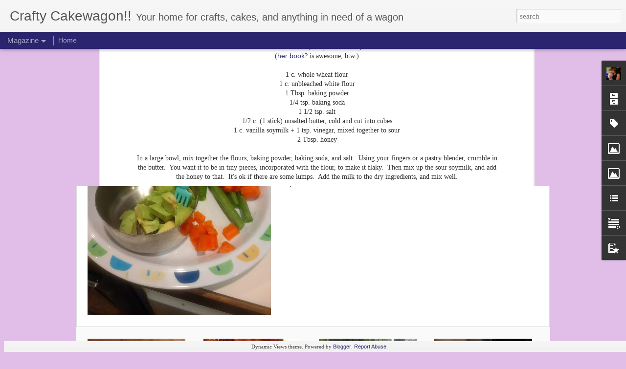

--- FILE ---
content_type: text/javascript; charset=UTF-8
request_url: http://www.craftycakewagon.com/?v=0&action=initial&widgetId=PopularPosts1&responseType=js&xssi_token=AOuZoY4IYPXU2vNzqGkb2tYLaOEfApNGIA%3A1769657971050
body_size: 1070
content:
try {
_WidgetManager._HandleControllerResult('PopularPosts1', 'initial',{'title': 'Popular Posts', 'showSnippets': true, 'showThumbnails': true, 'thumbnailSize': 72, 'showAuthor': false, 'showDate': false, 'posts': [{'id': '6718430130442696188', 'title': 'Veggie Mania!', 'href': 'http://www.craftycakewagon.com/2021/02/veggie-mania.html', 'snippet': 'I know it is hard to believe, but sometimes, my dudes do not eat very many vegetables.\xa0 Zizi has always eaten pretty much any fruit or veggi...', 'thumbnail': 'https://blogger.googleusercontent.com/img/b/R29vZ2xl/AVvXsEg89SU6AW1AMIqQoGKWI6iaMRBpEFhcbgzcfiXYHeGP5dfllWP75UqcM7DvLRoKbjMF5f2nU1R8B5heSAL7qJasQvu9COBMgTet6sN-E_IDcqfmd88fxuAEBFzn2whgiUMSp_GQd1bb_n0/s72-c/IMG_20210111_200551306.jpg', 'featuredImage': 'https://blogger.googleusercontent.com/img/b/R29vZ2xl/AVvXsEg89SU6AW1AMIqQoGKWI6iaMRBpEFhcbgzcfiXYHeGP5dfllWP75UqcM7DvLRoKbjMF5f2nU1R8B5heSAL7qJasQvu9COBMgTet6sN-E_IDcqfmd88fxuAEBFzn2whgiUMSp_GQd1bb_n0/s320/IMG_20210111_200551306.jpg'}, {'id': '288196465756809736', 'title': 'Gardening Update', 'href': 'http://www.craftycakewagon.com/2011/04/gardening-update.html', 'snippet': 'It was so gorgeous yesterday, I thought I\x26#39;d go out and snap a few pictures for y\x26#39;all.  Primroses that survived the winter!  This is ...', 'thumbnail': 'https://blogger.googleusercontent.com/img/b/R29vZ2xl/AVvXsEjTIPfQ967SIKKNdb-EX4SKmWGkPvGSB57oOJ_sWUV8M198nJ1uVLXRLZRfMb7gNKmLHwCJ4XQybEurLtMpS4omsXakS5It_Xfs0MdirNLmT9BYqhMEgkxMbvG_2wZH3Xu4g3_DXKGlLRJz/s72-c/P1040059.JPG', 'featuredImage': 'https://blogger.googleusercontent.com/img/b/R29vZ2xl/AVvXsEjTIPfQ967SIKKNdb-EX4SKmWGkPvGSB57oOJ_sWUV8M198nJ1uVLXRLZRfMb7gNKmLHwCJ4XQybEurLtMpS4omsXakS5It_Xfs0MdirNLmT9BYqhMEgkxMbvG_2wZH3Xu4g3_DXKGlLRJz/s400/P1040059.JPG'}, {'id': '5038165197766844506', 'title': 'This is not a real post', 'href': 'http://www.craftycakewagon.com/2014/02/this-is-not-real-post.html', 'snippet': 'My regular computer appears to be trying to break up with the internet.\xa0 My new computer is several hours of work away from being ready.\xa0 an...'}]});
} catch (e) {
  if (typeof log != 'undefined') {
    log('HandleControllerResult failed: ' + e);
  }
}


--- FILE ---
content_type: text/javascript; charset=UTF-8
request_url: http://www.craftycakewagon.com/?v=0&action=initial&widgetId=BlogList1&responseType=js&xssi_token=AOuZoY4IYPXU2vNzqGkb2tYLaOEfApNGIA%3A1769657971050
body_size: 1749
content:
try {
_WidgetManager._HandleControllerResult('BlogList1', 'initial',{'title': 'Blogs I Read', 'sortType': 'LAST_UPDATE_DESCENDING', 'numItemsToShow': 0, 'showIcon': false, 'showItemTitle': false, 'showItemSnippet': false, 'showItemThumbnail': false, 'showTimePeriodSinceLastUpdate': false, 'tagName': 'BlogList1-www.craftycakewagon.com', 'textColor': '#000', 'linkColor': '#00c', 'totalItems': 5, 'showAllText': 'Show All', 'showNText': 'Show 5', 'items': [{'displayStyle': 'display: block;', 'blogTitle': 'The Bloggess', 'blogUrl': 'https://thebloggess.com', 'blogIconUrl': 'https://lh3.googleusercontent.com/blogger_img_proxy/AEn0k_t7R5OZYGgWgnRBJXd58OJ4a45khC91ozcDZOVpki2lG1a-DYcCgwSk0gOJeRnkhlyjL7Z-9FiAEk8sdiaB-Cr72Jcc2HYE\x3ds16-w16-h16', 'itemTitle': 'Sometimes it\u2019s hard, but it\u2019s worth it.', 'itemUrl': 'https://thebloggess.com/2026/01/27/sometimes-its-hard-but-its-worth-it/', 'itemSnippet': 'I wasn\u2019t going to write anything today because I\u2019m in a depression and that \nmakes my head into mush, but then I looked at a comment on my last post \nthat wa...', 'itemThumbnail': '', 'timePeriodSinceLastUpdate': '1 day ago'}, {'displayStyle': 'display: block;', 'blogTitle': 'Made By Rae', 'blogUrl': 'https://www.made-by-rae.com/blog/', 'blogIconUrl': 'https://lh3.googleusercontent.com/blogger_img_proxy/AEn0k_v8m1-R5fR-uwPr5MbS-FRtZv9i4AdCt1EpW6rmDPSEG9icLyTBG3Iz10OIq-evdXbWpZyW9leINTbeNMCx_mKZH-GR441viyvQDw\x3ds16-w16-h16', 'itemTitle': 'New year, new faves', 'itemUrl': 'https://www.made-by-rae.com/blog/2026/1/new-year-new-faves', 'itemSnippet': 'things I\u2019m into and up to, new year edition', 'itemThumbnail': '', 'timePeriodSinceLastUpdate': '2 weeks ago'}, {'displayStyle': 'display: block;', 'blogTitle': 'natalie creates', 'blogUrl': 'http://natalienoack.blogspot.com/', 'blogIconUrl': 'https://lh3.googleusercontent.com/blogger_img_proxy/AEn0k_u8bcVDWrb3VYSyRTANS3iC1OMNFgeKKORki-lBaEvideQ24VTk54r2UqmZy9mD4OrbN3a56C8E9LvHidu1NgWc6VqC_Jsj8OPME40JY_Vw\x3ds16-w16-h16', 'itemTitle': 'An ALDI Thanksgiving + Brown Sugar Glazed Pumpkin Pie Recipe', 'itemUrl': 'http://natalienoack.blogspot.com/2019/11/an-aldi-thanksgiving-brown-sugar-glazed.html', 'itemSnippet': ' \n\n*This blog post is in partnership with ALDI.*\n\nThis will be the first year we cook Thanksgiving Day dinner at home \x26amp; I am \nso excited to establish our own...', 'itemThumbnail': {'url': 'https://blogger.googleusercontent.com/img/b/R29vZ2xl/AVvXsEjXNGr0p6r9u5nBWk81nsYqNpZi2QUJazBmNUEqnZLTafDGg9c26lHntYXvPugzGF1dlVVV21yrXC079H3kMLhpCqtSjASVh2mxXXv-O3h8sBSz1v2aBFZthT-OdhdtX4lQ4R4do-dxxLM/s72-c/FE7565F6-6389-4994-B608-F8D28120820D.jpg', 'width': 72, 'height': 72}, 'timePeriodSinceLastUpdate': '6 years ago'}, {'displayStyle': 'display: block;', 'blogTitle': 'The Jungalow', 'blogUrl': 'https://www.jungalow.com', 'blogIconUrl': 'https://lh3.googleusercontent.com/blogger_img_proxy/AEn0k_sBQbT_aM0pqwQnFFFcI1zJ8xESdzBJlXkioRfA_94l9_1F8VvQWYln4JdvvhVTvrKBrB0-vU_O88pW8RbFJjGSjtRU2Tok4A\x3ds16-w16-h16', 'itemTitle': 'By: 9 locuri din cas\u0103 unde nu te-ai fi g\xe2ndit s\u0103 adaugi culoare', 'itemUrl': 'https://www.jungalow.com/jungalow#comment-1156588', 'itemSnippet': '[\u2026] @ The Jungalow [\u2026]', 'itemThumbnail': '', 'timePeriodSinceLastUpdate': '8 years ago'}, {'displayStyle': 'display: block;', 'blogTitle': 'Joy the Baker', 'blogUrl': 'http://www.joythebaker.com/', 'blogIconUrl': 'https://lh3.googleusercontent.com/blogger_img_proxy/AEn0k_tihRCbhuMukdGwH6f8ss9BrB9mW-sBcYEXRSmIGCnkPcwf8tAmo3FY1F_OMSnMWM6d7ij1AWA_-40qjInIF6SI5uGgvt8DtPpJ\x3ds16-w16-h16'}]});
} catch (e) {
  if (typeof log != 'undefined') {
    log('HandleControllerResult failed: ' + e);
  }
}


--- FILE ---
content_type: text/javascript; charset=UTF-8
request_url: http://www.craftycakewagon.com/?v=0&action=initial&widgetId=BlogList1&responseType=js&xssi_token=AOuZoY4IYPXU2vNzqGkb2tYLaOEfApNGIA%3A1769657971050
body_size: 1749
content:
try {
_WidgetManager._HandleControllerResult('BlogList1', 'initial',{'title': 'Blogs I Read', 'sortType': 'LAST_UPDATE_DESCENDING', 'numItemsToShow': 0, 'showIcon': false, 'showItemTitle': false, 'showItemSnippet': false, 'showItemThumbnail': false, 'showTimePeriodSinceLastUpdate': false, 'tagName': 'BlogList1-www.craftycakewagon.com', 'textColor': '#000', 'linkColor': '#00c', 'totalItems': 5, 'showAllText': 'Show All', 'showNText': 'Show 5', 'items': [{'displayStyle': 'display: block;', 'blogTitle': 'The Bloggess', 'blogUrl': 'https://thebloggess.com', 'blogIconUrl': 'https://lh3.googleusercontent.com/blogger_img_proxy/AEn0k_t7R5OZYGgWgnRBJXd58OJ4a45khC91ozcDZOVpki2lG1a-DYcCgwSk0gOJeRnkhlyjL7Z-9FiAEk8sdiaB-Cr72Jcc2HYE\x3ds16-w16-h16', 'itemTitle': 'Sometimes it\u2019s hard, but it\u2019s worth it.', 'itemUrl': 'https://thebloggess.com/2026/01/27/sometimes-its-hard-but-its-worth-it/', 'itemSnippet': 'I wasn\u2019t going to write anything today because I\u2019m in a depression and that \nmakes my head into mush, but then I looked at a comment on my last post \nthat wa...', 'itemThumbnail': '', 'timePeriodSinceLastUpdate': '1 day ago'}, {'displayStyle': 'display: block;', 'blogTitle': 'Made By Rae', 'blogUrl': 'https://www.made-by-rae.com/blog/', 'blogIconUrl': 'https://lh3.googleusercontent.com/blogger_img_proxy/AEn0k_v8m1-R5fR-uwPr5MbS-FRtZv9i4AdCt1EpW6rmDPSEG9icLyTBG3Iz10OIq-evdXbWpZyW9leINTbeNMCx_mKZH-GR441viyvQDw\x3ds16-w16-h16', 'itemTitle': 'New year, new faves', 'itemUrl': 'https://www.made-by-rae.com/blog/2026/1/new-year-new-faves', 'itemSnippet': 'things I\u2019m into and up to, new year edition', 'itemThumbnail': '', 'timePeriodSinceLastUpdate': '2 weeks ago'}, {'displayStyle': 'display: block;', 'blogTitle': 'natalie creates', 'blogUrl': 'http://natalienoack.blogspot.com/', 'blogIconUrl': 'https://lh3.googleusercontent.com/blogger_img_proxy/AEn0k_u8bcVDWrb3VYSyRTANS3iC1OMNFgeKKORki-lBaEvideQ24VTk54r2UqmZy9mD4OrbN3a56C8E9LvHidu1NgWc6VqC_Jsj8OPME40JY_Vw\x3ds16-w16-h16', 'itemTitle': 'An ALDI Thanksgiving + Brown Sugar Glazed Pumpkin Pie Recipe', 'itemUrl': 'http://natalienoack.blogspot.com/2019/11/an-aldi-thanksgiving-brown-sugar-glazed.html', 'itemSnippet': ' \n\n*This blog post is in partnership with ALDI.*\n\nThis will be the first year we cook Thanksgiving Day dinner at home \x26amp; I am \nso excited to establish our own...', 'itemThumbnail': {'url': 'https://blogger.googleusercontent.com/img/b/R29vZ2xl/AVvXsEjXNGr0p6r9u5nBWk81nsYqNpZi2QUJazBmNUEqnZLTafDGg9c26lHntYXvPugzGF1dlVVV21yrXC079H3kMLhpCqtSjASVh2mxXXv-O3h8sBSz1v2aBFZthT-OdhdtX4lQ4R4do-dxxLM/s72-c/FE7565F6-6389-4994-B608-F8D28120820D.jpg', 'width': 72, 'height': 72}, 'timePeriodSinceLastUpdate': '6 years ago'}, {'displayStyle': 'display: block;', 'blogTitle': 'The Jungalow', 'blogUrl': 'https://www.jungalow.com', 'blogIconUrl': 'https://lh3.googleusercontent.com/blogger_img_proxy/AEn0k_sBQbT_aM0pqwQnFFFcI1zJ8xESdzBJlXkioRfA_94l9_1F8VvQWYln4JdvvhVTvrKBrB0-vU_O88pW8RbFJjGSjtRU2Tok4A\x3ds16-w16-h16', 'itemTitle': 'By: 9 locuri din cas\u0103 unde nu te-ai fi g\xe2ndit s\u0103 adaugi culoare', 'itemUrl': 'https://www.jungalow.com/jungalow#comment-1156588', 'itemSnippet': '[\u2026] @ The Jungalow [\u2026]', 'itemThumbnail': '', 'timePeriodSinceLastUpdate': '8 years ago'}, {'displayStyle': 'display: block;', 'blogTitle': 'Joy the Baker', 'blogUrl': 'http://www.joythebaker.com/', 'blogIconUrl': 'https://lh3.googleusercontent.com/blogger_img_proxy/AEn0k_tihRCbhuMukdGwH6f8ss9BrB9mW-sBcYEXRSmIGCnkPcwf8tAmo3FY1F_OMSnMWM6d7ij1AWA_-40qjInIF6SI5uGgvt8DtPpJ\x3ds16-w16-h16'}]});
} catch (e) {
  if (typeof log != 'undefined') {
    log('HandleControllerResult failed: ' + e);
  }
}


--- FILE ---
content_type: text/javascript; charset=UTF-8
request_url: http://www.craftycakewagon.com/?v=0&action=initial&widgetId=Text1&responseType=js&xssi_token=AOuZoY4IYPXU2vNzqGkb2tYLaOEfApNGIA%3A1769657971050
body_size: 281
content:
try {
_WidgetManager._HandleControllerResult('Text1', 'initial',{'content': '\x3cspan style\x3d\x22color:#000000;\x22\x3e\x3cspan style\x3d\x22color:#666666;\x22\x3eA home for all things crafty, health-conscious, cake-related, or in need of a wagon!\x3c/span\x3e\x3c/span\x3e\r\x3cbr/\x3e\r\x3cbr/\x3e\r\x3cbr/\x3e\r\x3cbr/\x3e', 'title': ''});
} catch (e) {
  if (typeof log != 'undefined') {
    log('HandleControllerResult failed: ' + e);
  }
}
